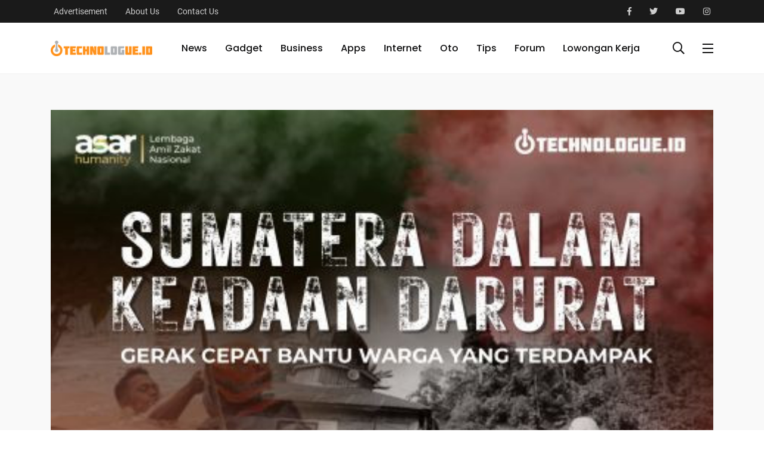

--- FILE ---
content_type: text/html; charset=UTF-8
request_url: https://technologue.id/galaxy-unpacked-26-juli-samsung-siap-rilis-ponsel-lipat-baru
body_size: 6990
content:
<!DOCTYPE html>
<!--[if lt IE 7]>      <html class="no-js lt-ie9 lt-ie8 lt-ie7"> <![endif]-->
<!--[if IE 7]>         <html class="no-js lt-ie9 lt-ie8"> <![endif]-->
<!--[if IE 8]>         <html class="no-js lt-ie9"> <![endif]-->
<!--[if gt IE 8]><!-->
<html class="no-js" lang="zxx">
<!--<![endif]-->

<head>
    <!-- Basic metas
    ======================================== -->
    <meta charset="utf-8">

    <link rel="shortcut icon" href="https://technologue.id/favicon/favicon.ico" type="image/x-icon" />
    <link rel="apple-touch-icon" href="https://technologue.id/favicon/apple-touch-icon.png" />
    <link rel="icon" type="image/png" sizes="192x192"  href="https://technologue.id/favicon/android-chrome-192x192.png" />
    <link rel="icon" type="image/png" sizes="512x512" href="https://technologue.id/favicon/android-chrome-512x512.png" />
    <link rel="icon" type="image/png" sizes="32x32" href="https://technologue.id/favicon/favicon-32x32.png" />
    <link rel="icon" type="image/png" sizes="16x16" href="https://technologue.id/favicon/favicon-16x16.png" />

    <!-- Mobile specific metas
    ======================================== -->
    <meta http-equiv="X-UA-Compatible" content="IE=edge">
    <meta name="viewport" content="width=device-width, initial-scale=1, shrink-to-fit=no">

    <!-- Page Title
    ======================================== -->
    <title>Galaxy Unpacked 26 Juli, Samsung Siap Rilis Ponsel Lipat Baru</title>

    <meta name="googlebot-news" content="index, follow" />
    <meta  name="googlebot" content="index, follow" />
    <meta name="author" content="Technologue ID">
    <meta name="robots" content="index, follow" />
    <meta name="robots" content="max-image-preview:large">
    <meta name="language" content="id" />
    <meta name="geo.country" content="id" />
    <meta http-equiv="content-language" content="In-Id" />
    <meta name="geo.placename" content="Indonesia" />

        <meta name="description" content="Samsung akan menggelar event Galaxy Unpacked berikutnya yang rencananya diselenggarakan pada 26 Juli. Perusahaan diharapkan">
<meta name="keywords" content="Galaxy Unpacked 26 Juli, Samsung Siap Rilis Ponsel Lipat Baru">
<link rel="canonical" href="https://technologue.id/galaxy-unpacked-26-juli-samsung-siap-rilis-ponsel-lipat-baru"/>
    <meta property="og:description" content="Samsung akan menggelar event Galaxy Unpacked berikutnya yang rencananya diselenggarakan pada 26 Juli. Perusahaan diharapkan" />
<meta property="og:title" content="Galaxy Unpacked 26 Juli, Samsung Siap Rilis Ponsel Lipat Baru" />
<meta property="og:url" content="https://technologue.id/galaxy-unpacked-26-juli-samsung-siap-rilis-ponsel-lipat-baru" />
<meta property="og:type" content="article" />
<meta property="og:locale" content="id-ID" />
<meta property="og:site_name" content="technologue.id" />
<meta property="og:image" content="https://technologue-thumbnail-baru.s3.ap-southeast-3.amazonaws.com/wp-content/uploads/2023/07/Galaxy-Unpacked.jpg" />
<meta property="article:published_time" content="2023-07-06 18:00:00" />
<meta property="article:author" content="Ahmad Luthfi" />

    <meta name="twitter:card" content="summary_large_image" />
<meta name="twitter:title" content="Galaxy Unpacked 26 Juli, Samsung Siap Rilis Ponsel Lipat Baru" />
<meta name="twitter:site" content="@TechnologueID" />
<meta name="twitter:description" content="Samsung akan menggelar event Galaxy Unpacked berikutnya yang rencananya diselenggarakan pada 26 Juli. Perusahaan diharapkan" />
<meta name="twitter:url" content="https://technologue.id/galaxy-unpacked-26-juli-samsung-siap-rilis-ponsel-lipat-baru" />
<meta name="twitter:image" content="https://technologue-thumbnail-baru.s3.ap-southeast-3.amazonaws.com/wp-content/uploads/2023/07/Galaxy-Unpacked.jpg" />
<meta name="twitter:creator" content="@TechnologueID" />
<meta name="twitter:domain" content="Technologue.id" />

			<meta name="content_category" content="News" />
			<meta name="content_category" content="Latest News" />
			<meta name="content_category" content="Headline" />
	
    <meta name="content_location" content="Jakarta" />
    <meta name="content_author" content="Ahmad Luthfi" />
    <meta name="content_type" content="Standard" />
    <meta name="content_PublishedDate" content="Jul 6, 2023" />
    <meta property="article:published_time" content="Jul 6, 2023" />
    <meta name="content_source" content="" />
    <meta name="content_tags" content="
			Samsung
			ponsel lipat
			Galaxy Unpacked
		" />
    <meta name="content_total_words" content="249" />
    <meta name="subscription" content="False" />
    <meta name="content_total_pages" content="1" />
    <meta name="content_current_page" content="1" />

    
    <script src="https://cdn.counter.dev/script.js" data-id="3c6b2b61-b036-41e8-9daf-11fff5a4fbd2" data-utcoffset="7"></script>
    <!-- Google tag (gtag.js) -->
    <script async src="https://www.googletagmanager.com/gtag/js?id=G-0PRMMS4081"></script>
    <script>
        window.dataLayer = window.dataLayer || [];
        function gtag(){dataLayer.push(arguments);}
        gtag('js', new Date());

        gtag('config', 'G-0PRMMS4081');
    </script>

    <script async src="https://pagead2.googlesyndication.com/pagead/js/adsbygoogle.js?client=ca-pub-1276020924820318"
    crossorigin="anonymous"></script>

    
    <script type="application/ld+json">
        {
        "@context": "https://schema.org/", 
        "@type": "BreadcrumbList", 
        "itemListElement": [{
            "@type": "ListItem", 
            "position": 1, 
            "name": "Home",
            "item": "https://technologue.id/"  
        },
                    {
                "@type": "ListItem", 
                "position": 2, 
                "name": "Category",
                "item": "https://technologue.id/category/news"  
            },
                    {
                "@type": "ListItem", 
                "position": 3, 
                "name": "Category",
                "item": "https://technologue.id/category/latest-news"  
            },
                    {
                "@type": "ListItem", 
                "position": 4, 
                "name": "Category",
                "item": "https://technologue.id/category/headline"  
            },
                {
            "@type": "ListItem", 
            "position": 5, 
            "name": "Article",
            "item": "https://technologue.id/galaxy-unpacked-26-juli-samsung-siap-rilis-ponsel-lipat-baru"  
        }]
        }
    </script>

    <script type="application/ld+json">
        {
        "@context": "https://schema.org",
        "@type": "NewsArticle",
        "mainEntityOfPage": {
            "@type": "WebPage",
            "@id": "https://technologue.id/galaxy-unpacked-26-juli-samsung-siap-rilis-ponsel-lipat-baru"
        },
        "headline": "Galaxy Unpacked 26 Juli, Samsung Siap Rilis Ponsel Lipat Baru",
        "description": "Samsung akan menggelar event Galaxy Unpacked berikutnya yang rencananya diselenggarakan pada 26 Juli. Perusahaan diharapkan merilis perangkat baru yang mendukung fitur lipat. Disebut-sebut perusahaan asal Korea Selatan itu akan mengungkap Galaxy Fol",
        "image": "https://technologue-thumbnail-baru.s3.ap-southeast-3.amazonaws.com/wp-content/uploads/2023/07/Galaxy-Unpacked.jpg",  
        "author": {
            "@type": "Person",
            "name": "Ahmad Luthfi",
            "url": "https://technologue.id/author/@Ahmad%20Luthfi"
        },  
        "publisher": {
            "@type": "Organization",
            "name": "Technologue ID",
            "logo": {
            "@type": "ImageObject",
            "url": "https://technologue.id/dist/img/placeholder-100x100.png"
            }
        },
        "datePublished": "2023-07-06 18:00:00",
        "dateModified": "2023-07-06 14:53:11"
        }
    </script>

    <!-- Icon fonts
	======================================== -->
    <link href="https://fonts.googleapis.com/css?family=Roboto:300,400,500,500i,700,700i,900" rel="stylesheet">
    <link rel="stylesheet" type="text/css" href="https://technologue.id/desktop/assets/css/fontawesome-all.min.css">
    <link rel="stylesheet" type="text/css" href="https://technologue.id/desktop/assets/css/iconfont.css">

    <!-- css links
	======================================== -->
    <!-- Bootstrap link -->
    <link rel="stylesheet" type="text/css" href="https://technologue.id/desktop/assets/css/vendor/bootstrap.min.css">

    <!-- Link Swiper's CSS -->
    <link rel="stylesheet" href="https://technologue.id/desktop/assets/css/vendor/owl.carousel.min.css">

    <!-- Slick slider -->
    <link rel="stylesheet" href="https://technologue.id/desktop/assets/css/vendor/slick.css">

    <!-- Magnific popup -->
    <link rel="stylesheet" type="text/css" href="https://technologue.id/desktop/assets/css/vendor/magnific-popup.css">

    <!-- Animate css -->
    <link rel="stylesheet" type="text/css" href="https://technologue.id/desktop/assets/css/vendor/animate.css">

    <!-- Custom css -->
    <link rel="stylesheet" type="text/css" href="https://technologue.id/desktop/assets/css/style.css">


</head>

<body>
    <!--[if lte IE 9]>
        <p class="browserupgrade">You are using an <strong>outdated</strong> browser. Please <a href="https://browsehappy.com/">upgrade your browser</a> to improve your experience and security.</p>
	<![endif]-->


    <!-- Main contents
	================================================ -->
    <div class="main-content">

        <div class="side-nav side-nav__left">
            <div class="side-nav-inner nicescroll-container">
                <form action="https://technologue.id/feature/search" method="GET" class="side-nav-search-form">
                    <div class="form-group search-field">
                        <input type="text" class="search-field" name="p" value="" placeholder="Search...">
                        <button class="side-nav-search-btn"><i class="fas fa-search"></i></button>
                    </div>
                    <!-- End of .side-nav-search-form -->
                </form>
                
                <!-- End of .side-nav-search-form -->
                <div class="side-nav-content">
                    <div class="row ">
                        <div class="col-lg-6">
                            <ul class="main-navigation side-navigation list-inline flex-column">
                                                                    <li><a href="https://technologue.id/category/news">News</a></li>
                                                                    <li><a href="https://technologue.id/category/gadget">Gadget</a></li>
                                                                    <li><a href="https://technologue.id/category/business">Business</a></li>
                                                                    <li><a href="https://technologue.id/category/apps">Apps</a></li>
                                                                    <li><a href="https://technologue.id/category/internet">Internet</a></li>
                                                                    <li><a href="https://technologue.id/category/oto">Oto</a></li>
                                                                    <li><a href="https://technologue.id/category/tips">Tips</a></li>
                                                                    <li><a href="https://technologue.id/category/forum">Forum</a></li>
                                                                    <li><a href="https://technologue.id/category/lowongan-kerja">Lowongan Kerja</a></li>
                                                            </ul>
                            <!-- End of .main-navigation -->
                        </div>
                        <!-- End of  .col-md-6 -->
                        <div class="col-lg-6">
                            <div class="axil-contact-info-inner">
                                <h5 class="h5 m-b-xs-10">
                                    Contact Information
                                </h5>
                                <div class="axil-contact-info">
                                    <address class="address">
                                        <p class="m-b-xs-30  mid grey-dark-three ">
                                            Alamat: Komplek Rumah Susun Petamburan Blok 1 Lantai Dasar, Tanah Abang - Jakpus 10260
                                            </p>
                                        <div class="h5 m-b-xs-5">We're Available 24/ 7. Call Now.</div>
                                        <div>
                                            <a class="tel" href="#"><i class="fas fa-phone"></i>Kontak: 087878477366
                                                Email: redaksi@technologue.id (redaksi), hai@technologue.id (marketing & kerjasama)</a>
                                        </div>
                                    </address>
                                    <!-- End of address -->
                                    <div class="contact-social-share m-t-xs-30">
                                        <div class="axil-social-title h5">Follow Us</div>
                                        <ul class="social-share social-share__with-bg">
                                            <li><a href="https://www.facebook.com/technologuedotid/"><i class="fab fa-facebook-f"></i></a></li>
<li><a href="https://twitter.com/technologueid"><i class="fab fa-twitter"></i></a></li>
<li><a href="https://www.youtube.com/@TechnologueID"><i class="fab fa-youtube"></i></a></li>
<li><a href="https://www.instagram.com/technologueid/"><i class="fab fa-instagram"></i></a></li>                                        </ul>
                                    </div>
                                    <!-- End of .contact-shsdf -->
                                </div>
                                <!-- End of .axil-contact-info -->
                            </div>
                            <!-- End of .axil-contact-info-inner -->
                        </div>
                    </div>
                    <!-- End of .row -->
                </div>
            </div>
            <!-- End of .side-nav-inner -->
            <div class="close-sidenav" id="close-sidenav">
                <div></div>
                <div></div>
            </div>
        </div>
        <!-- End of .side-nav -->

        <!-- Header starts -->
        <header class="page-header">
            <div class="header-top header-top__style-two bg-grey-dark-seven">
                <div class="container">
                    <div class="row justify-content-between align-items-center">
                        <div class="col-md-4">
                            <ul class="header-top-nav list-inline justify-content-center justify-content-md-start">
                                <!-- <li class="current-date">Friday, July 12, 2019</li> -->
                                <li><a href="#">Advertisement</a></li>
                                <li><a href="https://technologue.id/page/about-us">About Us</a></li>
                                <li><a href="https://technologue.id/page/about-us">Contact Us</a></li>
                            </ul>
                            <!-- End of .header-top-nav -->
                        </div>

                        <div class="col-md-4">
                            <ul class="ml-auto social-share header-top__social-share justify-content-end">
                                <li><a href="https://www.facebook.com/technologuedotid/"><i class="fab fa-facebook-f"></i></a></li>
<li><a href="https://twitter.com/technologueid"><i class="fab fa-twitter"></i></a></li>
<li><a href="https://www.youtube.com/@TechnologueID"><i class="fab fa-youtube"></i></a></li>
<li><a href="https://www.instagram.com/technologueid/"><i class="fab fa-instagram"></i></a></li>                            </ul>
                        </div>
                    </div>
                    <!-- End of .row -->
                </div>
                <!-- End of .container -->
            </div>
            <!-- End of .header-top -->

			<!-- End of .header-top -->
			<nav class="navbar bg-white">
				<div class="container">
					<div class="navbar-inner">
						<div class="brand-logo-container">
							<a href="/">
								<img src="https://thumbnail-news.s3.ap-southeast-1.amazonaws.com/wp-content/uploads/2023/10/22140811/LOGO-HORIZONTAL-WITH-ID-1.png" alt="" class="brand-logo">
							</a>
						</div>
						<!-- End of .brand-logo-container -->
						<div class="main-nav-wrapper">
							<ul class="main-navigation list-inline" id="main-menu">
                                                                    <li>
                                        <a href="https://technologue.id/category/news">News</a>
                                        
                                        <!-- End of .submenu -->
                                    </li>
                                                                    <li>
                                        <a href="https://technologue.id/category/gadget">Gadget</a>
                                        
                                        <!-- End of .submenu -->
                                    </li>
                                                                    <li>
                                        <a href="https://technologue.id/category/business">Business</a>
                                        
                                        <!-- End of .submenu -->
                                    </li>
                                                                    <li>
                                        <a href="https://technologue.id/category/apps">Apps</a>
                                        
                                        <!-- End of .submenu -->
                                    </li>
                                                                    <li>
                                        <a href="https://technologue.id/category/internet">Internet</a>
                                        
                                        <!-- End of .submenu -->
                                    </li>
                                                                    <li>
                                        <a href="https://technologue.id/category/oto">Oto</a>
                                        
                                        <!-- End of .submenu -->
                                    </li>
                                                                    <li>
                                        <a href="https://technologue.id/category/tips">Tips</a>
                                        
                                        <!-- End of .submenu -->
                                    </li>
                                                                    <li>
                                        <a href="https://technologue.id/category/forum">Forum</a>
                                        
                                        <!-- End of .submenu -->
                                    </li>
                                                                    <li>
                                        <a href="https://technologue.id/category/lowongan-kerja">Lowongan Kerja</a>
                                        
                                        <!-- End of .submenu -->
                                    </li>
                                							</ul>
							<!-- End of .main-navigation -->
						</div>
						<!-- End of .main-nav-wrapper -->
						<div class="navbar-extra-features ml-auto">

                            <form action="https://technologue.id/feature/search" method="GET" class="navbar-search">
                                <div class="search-field">
                                    <input type="text" class="navbar-search-field" name="p" value="" placeholder="Search Here...">
                                    <button class="navbar-search-btn" type="button"><i
                                            class="fal fa-search"></i></button>
                                </div>
                                <!-- End of .search-field -->

                                <a href="#" class="navbar-search-close"><i class="fal fa-times"></i></a>
                            </form>
                            
							<!-- End of .navbar-search -->
							<a href="#" class="nav-search-field-toggler" data-toggle="nav-search-feild"><i
									class="far fa-search"></i></a>
							<a href="#" class="side-nav-toggler" id="side-nav-toggler">
								<span></span>
								<span></span>
								<span></span>
							</a>
						</div>
						<!-- End of .navbar-extra-features -->
						<div class="main-nav-toggler d-block d-lg-none" id="main-nav-toggler">
							<div class="toggler-inner">
								<span></span>
								<span></span>
								<span></span>
							</div>
						</div>
						<!-- End of .main-nav-toggler -->
					</div>
					<!-- End of .navbar-inner -->
				</div>
				<!-- End of .container -->
			</nav>
			<!-- End of .navbar -->
        </header>
        <!-- End of .page-header -->

        <!-- Banner starts -->
<section class="banner banner__default bg-grey-light-three">
	<div class="container">
        <div class="row" style="margin-bottom: 50px;">
            <div class="col-lg-12">
                <center><a href="https://donasi.asarhumanity.org/campaign/644/bersama-technologue-bantu-penyintas-bencana-sumatera"><img src="https://technologue-thumbnail-baru.s3.ap-southeast-3.amazonaws.com/wp-content/uploads/2025/12/41764927473pzaqnrfenvszqwredolyki1petgecxg5q06snuoq.jpg" width=100%></a></center>
            </div>
        </div>
		<div class="row">
			<div class="col-lg-2">
				<div class="post-date perfect-square bg-primary-color" style="height: 160px;">
					Jul 6, 2023
				</div>
			</div>

			<div class="col-lg-9">
				<div class="post-title-wrapper">
					<div class="btn-group">
													<a href="https://technologue.id/category/news" class="cat-btn bg-color-blue-one">News</a>
													<a href="https://technologue.id/category/latest-news" class="cat-btn bg-color-blue-one">Latest News</a>
													<a href="https://technologue.id/category/headline" class="cat-btn bg-color-blue-one">Headline</a>
											</div>
					<h2 class="m-b-xs-0 m-t-xs-10 axil-title hover-line">Galaxy Unpacked 26 Juli, Samsung Siap Rilis Ponsel Lipat Baru</h2>
					<div class="post-metas banner-post-metas m-t-xs-20">
						<ul class="list-inline">
							<li><a href="#" class="post-author post-author-with-img">Author : Ahmad Luthfi</a></li>
							<li><a href="#" class="post-author post-author-with-img">Editor : Ahmad Luthfi</a></li>
						</ul>
					</div>
					<!-- End of .post-metas -->
				</div>
				<!-- End of .post-title-wrapper -->
			</div>
			<!-- End of .col-lg-8 -->
		</div>
	</div>
	<!-- End of .container -->
</section>
<!-- End of .banner -->

<!-- post-single-wrapper starts -->
<div class="post-single-wrapper p-t-xs-20">
	<div class="container">
		<div class="row">
			<div class="col-lg-8">
				<main class="site-main">
					<article class="post-details">
						

						<img src="https://technologue-thumbnail-baru.s3.ap-southeast-3.amazonaws.com/wp-content/uploads/2023/07/Galaxy-Unpacked.jpg" alt="Galaxy Unpacked 26 Juli, Samsung Siap Rilis Ponsel Lipat Baru" layout="responsive" width="100%" onerror="this.onerror=null; this.src='https://admin.technologue.id/wp-content/uploads/2023/07/Galaxy-Unpacked.jpg';"/>

						<div class="post-shares m-t-xs-60">
    <div class="title">SHARE:</div>
    <ul class="social-share social-share__rectangular">
        <li><a href="https://www.facebook.com/sharer/sharer.php?u=https://technologue.id/galaxy-unpacked-26-juli-samsung-siap-rilis-ponsel-lipat-baru" class="btn bg-color-facebook"><i class="fab fa-facebook-f"></i></a></li>
        <li><a href="https://twitter.com/intent/tweet?text=Galaxy Unpacked 26 Juli, Samsung Siap Rilis Ponsel Lipat Baru&amp;url=https://technologue.id/galaxy-unpacked-26-juli-samsung-siap-rilis-ponsel-lipat-baru" class="btn bg-color-twitter"><i class="fab fa-twitter"></i></a></li>
        <li><a href="https://wa.me/?text=https://technologue.id/galaxy-unpacked-26-juli-samsung-siap-rilis-ponsel-lipat-baru" class="btn bg-color-green-one"><i class="fab fa-whatsapp"></i></a></li>
    </ul>
</div>
						<p><!DOCTYPE html>
<html>
<body><!-- wp:paragraph -->
<p><a href="https://technologue.id/">Technologue.id</a>, Jakarta - Samsung akan menggelar event Galaxy Unpacked berikutnya yang rencananya diselenggarakan pada 26 Juli. Perusahaan diharapkan merilis perangkat baru yang mendukung fitur lipat.</p>
<!-- /wp:paragraph -->

<!-- wp:paragraph -->
<p>Disebut-sebut perusahaan asal Korea Selatan itu akan mengungkap Galaxy Fold 5 dan ponsel lipat Galaxy Flip 5.</p>
<!-- /wp:paragraph -->

<!-- wp:paragraph {"align":"center"} -->
<p class="has-text-align-center">Baca Juga:<br><a href="https://technologue.id/saingi-twitter-meta-bakal-hadirkan-aplikasi-baru-threads">Saingi Twitter, Meta Bakal Hadirkan Aplikasi Baru Threads</a></p>
<!-- /wp:paragraph -->

<!-- wp:paragraph -->
<p>Perusahaan akan menggelar event Galaxy Unpacked yang mengusung “On the Flip Side” di Seoul, Korea Selatan untuk pertama kalinya. Acara akan disiarkan langsung di Samsung Newsroom, Samsung.com, dan saluran YouTube perusahaan pada pukul 07.00 ET/ 04.00 PT/ 12.00 BST, dikutip dari Techcrunch.</p>
<!-- /wp:paragraph -->

<!-- wp:paragraph -->
<p>Raksasa teknologi itu diperkirakan juga akan meluncurkan Galaxy Watch 6 dan tabel baru dengan seri Samsung Tab S9 di acara tersebut.</p>
<!-- /wp:paragraph -->

<!-- wp:paragraph -->
<p>Pada Mei, perusahaan menerima izin FDA untuk fitur notifikasi fungsi irama jantung yang tidak teratur pada seri Galaxy Watch. Fitur ini bekerja bersama dengan fungsi Elektrokardiogram (EKG) Galaxy Watch untuk memantau irama jantung.</p>
<!-- /wp:paragraph -->

<!-- wp:paragraph -->
<p>Sementara Samsung akan memperkenalkan perangkat lipat generasi kelima, produsen lain juga memasuki pasar perangkat lipat. Dalam beberapa bulan terakhir, Google meluncurkan perangkat lipat pertamanya, Pixel Fold dan Motorola meluncurkan Razr Plus.</p>
<!-- /wp:paragraph -->

<!-- wp:paragraph {"align":"center"} -->
<p class="has-text-align-center">Baca Juga:<br><a href="https://technologue.id/threads-jadi-pukulan-pertama-mark-zuckerberg-untuk-bos-twitter-elon-musk">Threads Jadi "Pukulan" Pertama Mark Zuckerberg untuk Bos Twitter Elon Musk</a></p>
<!-- /wp:paragraph -->

<!-- wp:paragraph -->
<p>Awal tahun ini, Oppo juga meluncurkan Oppo Find N2 Flip di luar China. Namun, ponsel ini tidak tersedia di Amerika Utara.</p>
<!-- /wp:paragraph -->

<!-- wp:paragraph -->
<p>Menurut firma riset IDC, pembuat ponsel akan mengirimkan 21,4 juta unit ponsel lipat tahun ini, menandai lompatan 50% dari 14,2 juta yang dikirim pada 2022.</p>
<!-- /wp:paragraph --></body></html></p>
						<!-- End of .single-blog-wrapper -->
					</article>
					<!-- End of .post-details -->

					<!-- pagination -->

							
										<!-- end of pagination -->

					<div class="tag-widget m-b-xs-30">
						<div class="axil-content">
							<ul class="tag-list-wrapper">
																	<li><a href="https://technologue.id/tag/samsung"> #Samsung</a></li>
																	<li><a href="https://technologue.id/tag/ponsel-lipat"> #PonselLipat</a></li>
																	<li><a href="https://technologue.id/tag/galaxy-unpacked"> #GalaxyUnpacked</a></li>
															</ul>
							<!-- End of .tab-list-wrapper -->
						</div>
						<!-- End of .content -->
					</div>


					<div class="row" style="margin-bottom: 50px;">
						<div class="col-lg-6">
							<center><a href="https://donasi.asarhumanity.org/campaign/644/bersama-technologue-bantu-penyintas-bencana-sumatera"><img src="https://technologue-thumbnail-baru.s3.ap-southeast-3.amazonaws.com/wp-content/uploads/2025/12/41764927473pzaqnrfenvszqwredolyki1petgecxg5q06snuoq.jpg" width=100%></a></center>
						</div>
					</div>

					<div class="post-shares m-t-xs-60">
    <div class="title">SHARE:</div>
    <ul class="social-share social-share__rectangular">
        <li><a href="https://www.facebook.com/sharer/sharer.php?u=https://technologue.id/galaxy-unpacked-26-juli-samsung-siap-rilis-ponsel-lipat-baru" class="btn bg-color-facebook"><i class="fab fa-facebook-f"></i></a></li>
        <li><a href="https://twitter.com/intent/tweet?text=Galaxy Unpacked 26 Juli, Samsung Siap Rilis Ponsel Lipat Baru&amp;url=https://technologue.id/galaxy-unpacked-26-juli-samsung-siap-rilis-ponsel-lipat-baru" class="btn bg-color-twitter"><i class="fab fa-twitter"></i></a></li>
        <li><a href="https://wa.me/?text=https://technologue.id/galaxy-unpacked-26-juli-samsung-siap-rilis-ponsel-lipat-baru" class="btn bg-color-green-one"><i class="fab fa-whatsapp"></i></a></li>
    </ul>
</div>					<!-- End of .post-shares -->

					<hr class="m-t-xs-10 m-b-xs-10">

					<div class="about-author m-b-xs-60">
						<div class="media">
							<div class="media-body">
								<div class="media-body-title">
									<h3><a href="#">Ahmad Luthfi</a></h3>
								</div>
								<!-- End of .media-body-title -->

								<div class="media-body-content">
									<ul class="social-share social-share__with-bg">
										<li><a href="https://www.facebook.com/technologuedotid/"><i class="fab fa-facebook-f"></i></a></li>
<li><a href="https://twitter.com/technologueid"><i class="fab fa-twitter"></i></a></li>
<li><a href="https://www.youtube.com/@TechnologueID"><i class="fab fa-youtube"></i></a></li>
<li><a href="https://www.instagram.com/technologueid/"><i class="fab fa-instagram"></i></a></li>									</ul>
									<!-- End of .social-share__no-bg -->
								</div>
								<!-- End of .media-body-content -->
							</div>
						</div>
					</div>
					<!-- End of .about-author -->

											<div class="post-navigation-wrapper row  m-b-xs-60">
							<div class="post-navigation col-lg-6">
								<div class="post-nav-content">
									<a href="https://technologue.id/jurnalis-wajib-tahu-workshop-google-ai-ini-bikin-kerja-lebih-cepat-dan-akurat" class="prev-post">
										<i class="feather icon-chevron-left"></i>Previous Post
									</a>
									<h3><a href="https://technologue.id/jurnalis-wajib-tahu-workshop-google-ai-ini-bikin-kerja-lebih-cepat-dan-akurat">Jurnalis Wajib Tahu! Workshop Google AI Ini Bikin Kerja Lebih Cepat dan Akurat</a></h3>
								</div>
							</div>
							<div class="post-navigation text-right col-lg-6">
								<div class="post-nav-content">
									<a href="https://technologue.id/tren-olahraga-masyarakat-indonesia-berdasarkan-garmin-connect-data-report-2025" class="next-post">
										Next Post<i class="feather icon-chevron-right"></i>
									</a>
									<h3><a href="https://technologue.id/tren-olahraga-masyarakat-indonesia-berdasarkan-garmin-connect-data-report-2025">Tren Olahraga Masyarakat Indonesia Berdasarkan Garmin Connect Data Report 2025 </a></h3>
								</div>
							</div>
						</div>
										<!-- End of .post-navigation -->
				</main>
				<!-- End of main -->
			</div>
			<!--End of .col-auto  -->
		</div>
		<!-- End of .row -->
	</div>
	<!-- End of .container -->
</div>
<!-- End of .post-single-wrapper -->


        <!-- footer starts -->
        <footer class="page-footer bg-grey-dark-key">
            <div class="container">

                <div class="footer-mid">
                    <div class="row align-items-center">
                        <div class="col-md">
                            <div class="footer-logo-container">
                                <a href="/">
                                    <img src="https://thumbnail-news.s3.ap-southeast-1.amazonaws.com/wp-content/uploads/2023/10/22140811/LOGO-HORIZONTAL-WITH-ID-1.png" alt="footer logo" class="footer-logo">
                                </a>
                            </div>
                            <!-- End of .brand-logo-container -->
                        </div>
                        <!-- End of .col-md-6 -->

                        <div class="col-md-auto">
                            <div class="footer-social-share-wrapper">
                                <div class="footer-social-share">
                                    <div class="axil-social-title">Find us here</div>
                                    <ul class="social-share social-share__with-bg">
                                        <li><a href="https://www.facebook.com/technologuedotid/"><i class="fab fa-facebook-f"></i></a></li>
<li><a href="https://twitter.com/technologueid"><i class="fab fa-twitter"></i></a></li>
<li><a href="https://www.youtube.com/@TechnologueID"><i class="fab fa-youtube"></i></a></li>
<li><a href="https://www.instagram.com/technologueid/"><i class="fab fa-instagram"></i></a></li>                                    </ul>
                                </div>
                            </div>
                            <!-- End of .footer-social-share-wrapper -->
                        </div>
                        <!-- End of .col-md-6 -->
                    </div>
                    <!-- End of .row -->
                </div>
                <!-- End of .footer-mid -->

                <div class="footer-bottom">
                    <ul class="footer-bottom-links">
                                                                                    <li><a href="https://technologue.id/category/news">News</a></li>
                                                            <li><a href="https://technologue.id/category/gadget">Gadget</a></li>
                                                            <li><a href="https://technologue.id/category/business">Business</a></li>
                                                            <li><a href="https://technologue.id/category/apps">Apps</a></li>
                                                            <li><a href="https://technologue.id/category/internet">Internet</a></li>
                                                            <li><a href="https://technologue.id/category/oto">Oto</a></li>
                                                            <li><a href="https://technologue.id/category/tips">Tips</a></li>
                                                            <li><a href="https://technologue.id/category/forum">Forum</a></li>
                                                            <li><a href="https://technologue.id/category/lowongan-kerja">Lowongan Kerja</a></li>
                                                                        </ul>
                    <!-- End of .footer-bottom-links -->

                    <p class="axil-copyright-txt">
                        © 2026. All rights reserved by Technologue ID.
                    </p>
                </div>
                <!-- End of .footer-bottom -->
            </div>
            <!-- End of .container -->
        </footer>
        <!-- End of footer -->

    </div>
    <!-- End of .main-content -->


    <!-- Javascripts
	======================================= -->

    <!-- jQuery -->
	<script src="https://technologue.id/desktop/assets/js/vendor/jquery.min.js"></script>
	<script src="https://technologue.id/desktop/assets/js/vendor/jquery-migrate.min.js"></script>
	<!-- jQuery Easing Plugin -->
	<script src="https://technologue.id/desktop/assets/js/vendor/easing-1.3.js"></script>
	<!-- Waypoints js -->
	<script src="https://technologue.id/desktop/assets/js/vendor/jquery.waypoints.min.js"></script>
	<!-- Owl Carousel JS -->
	<script src="https://technologue.id/desktop/assets/js/vendor/owl.carousel.min.js"></script>
	<!-- Slick Carousel JS -->
	<script src="https://technologue.id/desktop/assets/js/vendor/slick.min.js"></script>
	<!-- Bootstrap js -->
	<script src="https://technologue.id/desktop/assets/js/vendor/bootstrap.bundle.min.js"></script>
	
	<!-- Counter up js -->
	
	<!-- Magnific Popup js -->
	<script src="https://technologue.id/desktop/assets/js/vendor/jquery.magnific-popup.min.js"></script>
	<!-- Nicescroll js -->
	<script src="https://technologue.id/desktop/assets/js/vendor/jquery.nicescroll.min.js"></script>
	<!-- IF ie -->
	<script src="https://cdn.jsdelivr.net/npm/css-vars-ponyfill@2"></script>
	<!-- Plugins -->
	
	<!-- Custom Script -->
	<script src="https://technologue.id/desktop/assets/js/main.js"></script>

</body>

</html>

--- FILE ---
content_type: text/html; charset=utf-8
request_url: https://www.google.com/recaptcha/api2/aframe
body_size: 267
content:
<!DOCTYPE HTML><html><head><meta http-equiv="content-type" content="text/html; charset=UTF-8"></head><body><script nonce="YlKlqrkjKiCrNphK4uWYtg">/** Anti-fraud and anti-abuse applications only. See google.com/recaptcha */ try{var clients={'sodar':'https://pagead2.googlesyndication.com/pagead/sodar?'};window.addEventListener("message",function(a){try{if(a.source===window.parent){var b=JSON.parse(a.data);var c=clients[b['id']];if(c){var d=document.createElement('img');d.src=c+b['params']+'&rc='+(localStorage.getItem("rc::a")?sessionStorage.getItem("rc::b"):"");window.document.body.appendChild(d);sessionStorage.setItem("rc::e",parseInt(sessionStorage.getItem("rc::e")||0)+1);localStorage.setItem("rc::h",'1767332196886');}}}catch(b){}});window.parent.postMessage("_grecaptcha_ready", "*");}catch(b){}</script></body></html>

--- FILE ---
content_type: application/javascript
request_url: https://technologue.id/desktop/assets/js/main.js
body_size: 4487
content:
(function (window, document, $, undefined) {
	'use strict';

	var NEWS = {
		i: function (e) {
			NEWS.s();
			NEWS.methods();
		},

		s: function (e) {
			this._window = $(window),
				this._document = $(document),
				this._body = $('body'),
				this._html = $('html'),
				this.sideNav = $('.side-nav'),
				this.zoomGallery = $('.zoom-gallery'),
				this.niceScrollContainer = $('.nicescroll-container'),
				this.yScrollContainer = $('.y-scroll-container'),
				this._bannerSidebarMediaWrapper = $(".axil-banner-sidebar-media-wrapper"),
				this._navbarSearch = $(".navbar-search"),
				this._subscribePopUp = $('.subscribe-popup'),
				this.videoPopup = $('.video-popup');
		},

		methods: function (e) {
			NEWS.w();
			NEWS._clickDoc();
			NEWS._click();
			NEWS.menuItemAnim();
			NEWS.owl();
			NEWS.counterUp();
			NEWS.magnificPopup();
			NEWS.niceScrollInit();
			NEWS.yScrollInit();
			NEWS.slickSync();
			NEWS.isIE();
			NEWS.initContactForm();
		},

		w: function (e) {
			this._window.on('load', NEWS.l).on('scroll', NEWS.scrl).on('resize', NEWS.res)
		},

		l: function (e) {
			NEWS.perfectSquare();
			NEWS.shapeLoaded();
			NEWS.animPostBannerContent();
			NEWS._masonryInit();
			NEWS._isotopInit();
			NEWS.loadSubscribePopup();
		},

		scrl: function () {

		},

		res: function () {
			NEWS.perfectSquare();
		},

		loadSubscribePopup: function () {
			setTimeout(function () {
				NEWS._subscribePopUp.addClass('show-popup');
			}, 3000);
		},

		_clickDoc: function (e) {
			var smoothScroll, openMainNav, openSubmenu, closeSubmenu, closeSideNav, openSideNav, inputFocus, inputblur, toggleShares, scrollPostUp, scrollPostDown, navSearchShow, navSearchHide, sideNavHover, removeHoverEffect, subscribePopupHide;

			//SMOOTHSCROLL
			smoothScroll = function (e) {

				if (location.pathname.replace(/^\//, '') == this.pathname.replace(/^\//, '') && location.hostname == this.hostname) {
					var target = $(this.hash);
					target = target.length ? target : $('[name=' + this.hash.slice(1) + ']');
					var $f = target.offset().top,
						$g = $f - 40,
						$y;

					if (target.length) {
						$('#section-featured_work').is(target) ? $y = $g : $y = $f;
						$('html, body').animate({
							scrollTop: $y
						}, 1000, 'easeInOutExpo');
						return !1;
					}
				}
			};

			openMainNav = function () {

				if (NEWS._html.hasClass('main-menu-opened')) {
					NEWS._html.removeClass('main-menu-opened');
					$(this).removeClass('expanded');
					$('.main-navigation').children('li').removeAttr('style');
				} else {
					$(this).addClass('expanded');

					setTimeout(function () {
						NEWS._html.addClass('main-menu-opened');
						$('.main-menu-opened .main-navigation').children('li').each(function (index) {
							$(this).delay(80 * index)
								.animate({
									opacity: "1",
									top: '0'
								}, 300);
						});
					}, 800);
				}
			};

			openSubmenu = function (e) {
				if (NEWS._window.width() < 992) {
					$(this).siblings('.submenu').slideToggle(500, "easeInOutQuint").parent('li').toggleClass('active');
					$(this).parents('li').siblings().removeClass('active').find('.submenu').slideUp(500, "easeInOutQuint");
				} else {
					$(this).siblings('.submenu').toggleClass('opened').parent('li').toggleClass('active');
					$(this).parents('li').siblings('.has-dropdown').removeClass('active').find('.submenu').removeClass('opened');
				}
			};

			closeSubmenu = function (e) {
				if (!$('.main-navigation li, .main-navigation li a').is(e.target)) {
					$('.submenu').removeClass('opened').parent('li').removeClass('active');
				}
			};

			openSideNav = function () {
				NEWS.sideNav.addClass('opened');
				NEWS._html.addClass('side-nav-opened');

				setTimeout(function () {
					$('.side-nav-opened .side-navigation').children('li').each(function (index) {
						$(this).delay(100 * index)
							.animate({
								opacity: "1",
								left: '0'
							}, 100);
					});
				}, 500);
			};

			closeSideNav = function (e) {
				if (!$('.side-nav, .side-nav *:not(".close-sidenav")').is(e.target) && !$('.side-nav-toggler, .side-nav-toggler *').is(e.target)) {
					NEWS.sideNav.removeClass('opened');
					NEWS._html.removeClass('side-nav-opened');
					$('.side-navigation').children('li').removeAttr('style');
				}
			};

			inputFocus = function (e) {
				$(this).parents(".form-group").addClass('focused');
			};

			inputblur = function (e) {
				if (!$(this).val()) {
					$(this).parent(".form-group").removeClass('focused');
				}
			};

			toggleShares = function () {
				$(this).siblings('.social-share-wrapper').toggleClass('show-shares');
			};

			scrollPostDown = function (e) {
				e.preventDefault();
				NEWS._bannerSidebarMediaWrapper.animate({
					scrollTop: '+=200'
				}, 800, "easeInOutExpo");
			};

			scrollPostUp = function (e) {
				e.preventDefault();
				NEWS._bannerSidebarMediaWrapper.animate({
					scrollTop: '-=200'
				}, 800, "easeInOutExpo");
			};

			navSearchShow = function (e) {
				e.preventDefault();
				NEWS._navbarSearch.addClass('show-nav-search');
			};

			navSearchHide = function (e) {
				e.preventDefault();
				NEWS._navbarSearch.removeClass('show-nav-search');
			};

			sideNavHover = function (e) {
				e.preventDefault();
				$(this).removeClass('hover-removed').addClass('hovered').siblings('li').addClass('hover-removed').removeClass('hovered');
			};

			removeHoverEffect = function (e) {
				e.preventDefault();
				$(this).find('li').removeClass('hover-removed hovered');
			};

			subscribePopupHide = function (e) {
				if (!$('.subscribe-popup-inner, .subscribe-popup-inner *:not(.close-popup,.close-popup i)').is(e.target)) {
					NEWS._subscribePopUp.fadeOut("300");
				}
			};

			NEWS._document
				.on('click', '.page-scroll', smoothScroll)
				.on('click', '.main-navigation .has-dropdown > a', openSubmenu)
				.on('click', closeSubmenu)
				.on('click', '#close-sidenav', closeSideNav)
				.on('click', closeSideNav)
				.on('click', '.close-popup', subscribePopupHide)
				.on('click', subscribePopupHide)
				.on('click', '#side-nav-toggler', openSideNav)
				.on('focus', 'input:not([type="radio"]),input:not([type="checkbox"]),textarea,select', inputFocus)
				.on('blur', 'input,textarea,select', inputblur)
				.on('click', '.toggle-shares', toggleShares)
				.on('click', '.axil-post-scroll-down', scrollPostDown)
				.on('click', '.axil-post-scroll-up', scrollPostUp)
				.on('click', '.nav-search-field-toggler', navSearchShow)
				.on('click', '.navbar-search-close', navSearchHide)
				.on('mouseenter', '.side-navigation li', sideNavHover)
				.on('mouseout', '.side-navigation', removeHoverEffect)
				.on('click', '#main-nav-toggler', openMainNav);
		},

		_click: function (e) {
			NEWS.b();
			NEWS.c();
		},

		b: function (e) {},
		c: function (e) {},
		isIE: function () {
			var ua = navigator.userAgent;
			var is_ie = ua.indexOf("MSIE ") > -1 || ua.indexOf("Trident/") > -1;

			return is_ie;
		},
		menuItemAnim: function (e) {
			$('.rotate-txt li').each(function () {
				var txt = $(this).find('> a').text();

				$(this).find(">a").attr('data-txt', txt);
			});
		},

		owl: function () {
			var _owlContainer = $('.owl-carousel:not(.owl-synced)'),
				_owlCatContainer = $('.category-carousel .owl-carousel'),
				_customPrevBtn = '.custom-owl-prev',
				_customNextBtn = '.custom-owl-next';

			if (_owlContainer.length) {
				_owlContainer.each(function () {

					var _defaults = {
						loop: true,
						margin: 10,
						responsiveClass: true,
						items: 1,
						autoplay: true,
						nav: false,
						dots: false,
						animateIn: false,
						animateOut: false
					}
					//vars
					var _loop = $(this)[0].hasAttribute("data-owl-loop") ? $(this).data('owl-loop') : _defaults.loop,
						_items = $(this)[0].hasAttribute("data-owl-items") ? $(this).data('owl-items') : _defaults.items,
						_dots = $(this)[0].hasAttribute("data-owl-dots") ? $(this).data('owl-dots') : _defaults.dots,
						_nav = $(this)[0].hasAttribute("data-owl-nav") ? $(this).data('owl-nav') : _defaults.nav,
						_margin = $(this)[0].hasAttribute("data-owl-margin") ? $(this).data('owl-margin') : _defaults.margin,
						_animateIn = $(this)[0].hasAttribute("data-owl-animate-in") ? $(this).data('owl-animate-in') : _defaults.animateIn,
						_animateOut = $(this)[0].hasAttribute("data-owl-animate-out") ? $(this).data('owl-animate-out') : _defaults.animateOut,
						_autoplay = $(this)[0].hasAttribute("data-owl-autoplay") ? $(this).data('owl-autoplay') : _defaults.autoplay;

					if (NEWS.isIE()) {
						_animateIn = false;
						_animateOut = false;
					}

					//init
					_owlContainer.owlCarousel({
						loop: _loop,
						margin: _margin,
						responsiveClass: true,
						items: _items,
						autoplay: _autoplay,
						nav: _nav,
						dots: _dots,
						animateIn: _animateIn,
						animateOut: _animateOut,
						navText: ['<i class="feather icon-chevron-left"></i>', '<i class="feather icon-chevron-right"></i>']
					});

					// Trigger counter when slide changes
					if (_owlCatContainer.length) {

						// Go to the previous item
						NEWS._document.on('click', _customPrevBtn, function () {
							_owlCatContainer.trigger('prev.owl.carousel', [300]);
						});

						// Go to the next item
						NEWS._document.on('click', _customNextBtn, function () {
							_owlCatContainer.trigger('next.owl.carousel', [300]);
						});
					}
				});
			}
		},

		slickSync: function () {
			var _slickCont = $('.slick-slider'),
				_slickFor = $('.slick-slider-nav');

			if (_slickCont.length) {

				var _prevArrow = '<button type="button" class="slick-prev"><i class="feather icon-chevron-left"></i></button>',
					_nextArrow = '<button type="button" class="slick-next"><i class="feather icon-chevron-right"></i></button>';

				var _defaults = {
					items: 1,
					dots: false,
					arrows: false,
					infinite: true,
					centerMode: false,
					variableWidth: false
				}

				//vars
				var _items = _slickFor[0].hasAttribute("data-slick-items") ? _slickFor.data('slick-items') : _defaults.items,
					_dots = _slickFor[0].hasAttribute("data-slick-dots") ? _slickFor.data('slick-dots') : _defaults.dots,
					_loop = _slickFor[0].hasAttribute("data-slick-loop") ? _slickFor.data('slick-loop') : _defaults.infinite,
					_center = _slickFor[0].hasAttribute("data-slick-center") ? _slickFor.data('slick-center') : _defaults.centerMode,
					_autoWidth = _slickFor[0].hasAttribute("data-slick-autowidth") ? _slickFor.data('slick-autowidth') : _defaults.variableWidth,
					_arrows = _slickFor[0].hasAttribute("data-slick-arrows") ? _slickFor.data('slick-arrows') : _defaults.arrows;


				$('.slick-slider-for').slick({
					slidesToShow: 1,
					slidesToScroll: 1,
					arrows: false,
					fade: false,
					dots: true,
					asNavFor: '.slick-slider-nav,.banner-share-slider',
					adaptiveHeight: true,
					autoplaySpeed: 2000
				});
				$('.slick-slider-nav').slick({
					slidesToShow: _items,
					slidesToScroll: 1,
					asNavFor: '.slick-slider-for,.banner-share-slider',
					prevArrow: _prevArrow,
					nextArrow: _nextArrow,
					arrows: true,
					dots: false,
					infinite: _loop,
					centerMode: _center,
					centerPadding: "0",
					autoplaySpeed: 2000,
					responsive: [{
							breakpoint: 1024,
							settings: {
								slidesToShow: _items
							}
						},
						{
							breakpoint: 991,
							settings: {
								slidesToShow: 1,
								centerMode: false
							}
						},
						{
							breakpoint: 767,
							settings: {
								slidesToShow: 1,
								centerMode: false
							}
						}
						// You can unslick at a given breakpoint now by adding:
						// settings: "unslick"
						// instead of a settings object
					]
				});

				$('.banner-share-slider').slick({
					slidesToShow: 1,
					slidesToScroll: 1,
					arrows: false,
					dots: false,
					vertical: true,
					autoplaySpeed: 2000
				});

			}
		},

		counterUp: function () {
			var _counter = $('.counter');
			if (_counter.length) {
				_counter.counterUp({
					delay: 10,
					time: 1000,
					triggerOnce: true
				});
			}
		},

		perfectSquare: function () {
			var _square = $('.perfect-square');

			_square.each(function () {
				var squareWidth = $(this).width();
				$(this).height(squareWidth);
			});
		},

		_masonryInit: function () {

			var _masonryGrid = $('.masonry-grid');

			if (_masonryGrid.length) {
				_masonryGrid.isotope({
					itemSelector: '.grid-item',
					percentPosition: true,
					masonry: {
						columnWidth: '.grid-item'
					}
				});
			}

		},

		//isotope initialization
		_isotopInit: function () {
			var _axilIsoGrid = $('.axil-iso-grid'),
				_filterBtnGrp = $('.axil-filter-button-group');

			if (_axilIsoGrid.length) {
				_axilIsoGrid.each(function () {});
				var $grid = _axilIsoGrid.isotope({
					// options
					itemSelector: '.iso-grid-item',
					layoutMode: 'masonry'
				});
			}

			// filter items on button click

			_filterBtnGrp.each(function () {
				$(this).on('click', '.filter-btn', function () {
					var filterValue = $(this).attr('data-filter');
					$grid.isotope({
						filter: filterValue
					});
				});
			});


			_filterBtnGrp.each(function (i, buttonGroup) {
				var $buttonGroup = $(buttonGroup);
				$buttonGroup.on('click', '.filter-btn', function () {
					$buttonGroup.find('.is-checked').removeClass('is-checked');
					$(this).addClass('is-checked');
				});
			});
		},

		magnificPopup: function () {
			if (NEWS.videoPopup.length) {
				NEWS.videoPopup.magnificPopup({
					type: 'iframe',
					mainClass: 'mfp-fade',
					iframe: {
						markup: '<div class="mfp-iframe-scaler">' + '<div class="mfp-close"></div>' + '<iframe class="mfp-iframe" frameborder="0" allowfullscreen></iframe>' + '</div>',
						patterns: {
							youtube: {
								index: 'youtube.com/',
								id: 'v=',
								src: '//www.youtube.com/embed/%id%?autoplay=1'
							}
						},
						srcAction: 'iframe_src'
					},
					gallery: {
						enabled: true
					},
					zoom: {
						enabled: true,
						duration: 300, // don't foget to change the duration also in CSS
						opener: function (element) {
							return element.find('img');
						}
					}
				});
			}

			if (NEWS.zoomGallery.length) {
				NEWS.zoomGallery.magnificPopup({
					delegate: 'a',
					type: 'image',
					closeOnContentClick: false,
					closeBtnInside: false,
					mainClass: 'mfp-with-zoom mfp-img-mobile',
					image: {
						verticalFit: true
					},
					gallery: {
						enabled: true
					},
					zoom: {
						enabled: true,
						duration: 300, // don't foget to change the duration also in CSS
						opener: function (element) {
							return element.find('img');
						}
					}

				});
			}
		},

		shapeLoaded: function () {
			var _shape1 = $('.axil-shape-circle'),
				_shape2 = $('.axil-shape-circle__two');

			if (_shape1.length && _shape2.length) {
				_shape1.addClass('shape-loaded');
				_shape2.addClass('shape-loaded');
			}
		},
		niceScrollInit: function () {
			NEWS.niceScrollContainer.niceScroll({
				cursorcolor: "#D3D7DA",
				cursorborderradius: "0"
			});
		},

		yScrollInit: function () {
			if (NEWS._window.width() > 991) {
				NEWS.yScrollContainer.niceScroll({
					cursorcolor: "#D3D7DA",
					cursorborderradius: "0",
					horizrailenabled: false
				});
			}
		},
		animPostBannerContent: function () {
			var _loadAnimWrapper = $('.load-anim-wrapper');
			_loadAnimWrapper.each(function () {
				$(this).find('.load-anim').each(function (index) {
					$(this).delay(200 * index)
						.animate({
							opacity: "1",
							top: '0'
						}, 800);
				});
			});
		},

		initContactForm: function () {
			$('.axil-contact-form').on('submit', function (e) {
				e.preventDefault();
				var _self = $(this);
				var __selector = _self.closest('input,textarea');
				_self.closest('div').find('input,textarea').removeAttr('style');
				_self.find('.error-msg').remove();
				_self.closest('div').find('button[type="submit"]').attr('disabled', 'disabled');
				var data = $(this).serialize();
				$.ajax({
					url: 'assets/scripts/email.php',
					type: "post",
					dataType: 'json',
					data: data,
					success: function (data) {
						_self.closest('div').find('button[type="submit"]').removeAttr('disabled');
						if (data.code == false) {
							_self.closest('div').find('[name="' + data.field + '"]');
							_self.find('.btn-primary').after('<div class="error-msg"><p>*' + data.err + '</p></div>');
						} else {
							$('.error-msg').hide();
							$('.form-group').removeClass('focused');
							_self.find('.btn-primary').after('<div class="success-msg"><p>' + data.success + '</p></div>');
							_self.closest('div').find('input,textarea').val('');

							setTimeout(function () {
								$('.success-msg').fadeOut('slow');
							}, 5000);
						}
					}
				});
			});
		}
	};
	NEWS.i();
	
})(window, document, jQuery);